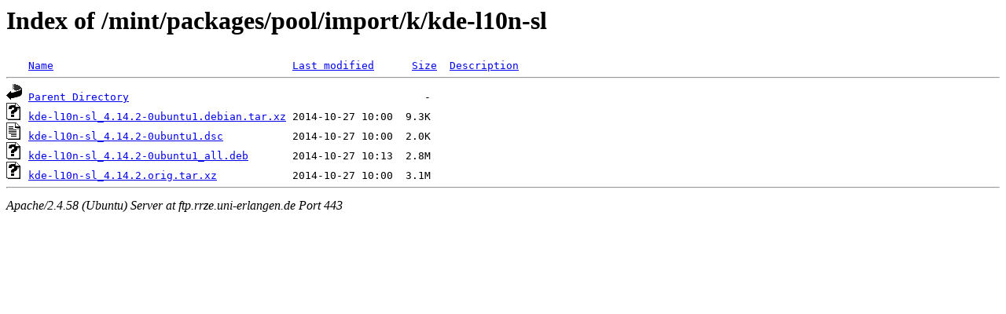

--- FILE ---
content_type: text/html;charset=UTF-8
request_url: https://ftp.rrze.uni-erlangen.de/mint/packages/pool/import/k/kde-l10n-sl/
body_size: 524
content:
<!DOCTYPE HTML PUBLIC "-//W3C//DTD HTML 3.2 Final//EN">
<html>
 <head>
  <title>Index of /mint/packages/pool/import/k/kde-l10n-sl</title>
 </head>
 <body>
<h1>Index of /mint/packages/pool/import/k/kde-l10n-sl</h1>
<pre><img src="/icons/blank.gif" alt="Icon "> <a href="?C=N;O=D">Name</a>                                      <a href="?C=M;O=A">Last modified</a>      <a href="?C=S;O=A">Size</a>  <a href="?C=D;O=A">Description</a><hr><img src="/icons/back.gif" alt="[PARENTDIR]"> <a href="/mint/packages/pool/import/k/">Parent Directory</a>                                               -   
<img src="/icons/unknown.gif" alt="[   ]"> <a href="kde-l10n-sl_4.14.2-0ubuntu1.debian.tar.xz">kde-l10n-sl_4.14.2-0ubuntu1.debian.tar.xz</a> 2014-10-27 10:00  9.3K  
<img src="/icons/text.gif" alt="[TXT]"> <a href="kde-l10n-sl_4.14.2-0ubuntu1.dsc">kde-l10n-sl_4.14.2-0ubuntu1.dsc</a>           2014-10-27 10:00  2.0K  
<img src="/icons/unknown.gif" alt="[   ]"> <a href="kde-l10n-sl_4.14.2-0ubuntu1_all.deb">kde-l10n-sl_4.14.2-0ubuntu1_all.deb</a>       2014-10-27 10:13  2.8M  
<img src="/icons/unknown.gif" alt="[   ]"> <a href="kde-l10n-sl_4.14.2.orig.tar.xz">kde-l10n-sl_4.14.2.orig.tar.xz</a>            2014-10-27 10:00  3.1M  
<hr></pre>
<address>Apache/2.4.58 (Ubuntu) Server at ftp.rrze.uni-erlangen.de Port 443</address>
</body></html>
